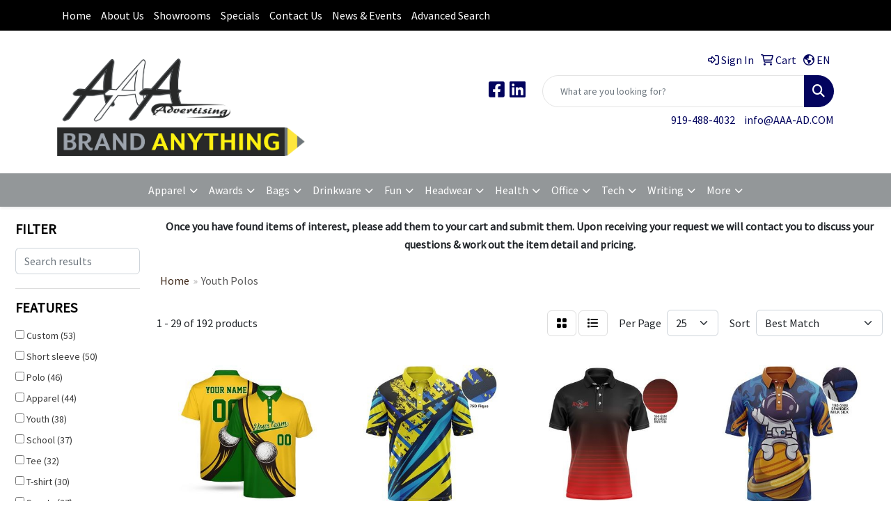

--- FILE ---
content_type: text/html
request_url: https://www.aaa-advertising.com/ws/ws.dll/StartSrch?UID=8527&WENavID=19842100
body_size: 14725
content:
<!DOCTYPE html>
<html lang="en"><head>
<meta charset="utf-8">
<meta http-equiv="X-UA-Compatible" content="IE=edge">
<meta name="viewport" content="width=device-width, initial-scale=1">
<!-- The above 3 meta tags *must* come first in the head; any other head content must come *after* these tags -->


<link href="/distsite/styles/8/css/bootstrap.min.css" rel="stylesheet" />
<link href="https://fonts.googleapis.com/css?family=Open+Sans:400,600|Oswald:400,600" rel="stylesheet">
<link href="/distsite/styles/8/css/owl.carousel.min.css" rel="stylesheet">
<link href="/distsite/styles/8/css/nouislider.css" rel="stylesheet">
<!--<link href="/distsite/styles/8/css/menu.css" rel="stylesheet"/>-->
<link href="/distsite/styles/8/css/flexslider.css" rel="stylesheet">
<link href="/distsite/styles/8/css/all.min.css" rel="stylesheet">
<link href="/distsite/styles/8/css/slick/slick.css" rel="stylesheet"/>
<link href="/distsite/styles/8/css/lightbox/lightbox.css" rel="stylesheet"  />
<link href="/distsite/styles/8/css/yamm.css" rel="stylesheet" />
<!-- Custom styles for this theme -->
<link href="/we/we.dll/StyleSheet?UN=8527&Type=WETheme&TS=C44965.614212963" rel="stylesheet">
<!-- Custom styles for this theme -->
<link href="/we/we.dll/StyleSheet?UN=8527&Type=WETheme-PS&TS=C44965.614212963" rel="stylesheet">
<style>
#header-btm {padding:0;}
h1,h2,h3,h4,h5,h6 {font-weight:800;  text-transform:uppercase;}
</style>

<!-- HTML5 shim and Respond.js for IE8 support of HTML5 elements and media queries -->
<!--[if lt IE 9]>
      <script src="https://oss.maxcdn.com/html5shiv/3.7.3/html5shiv.min.js"></script>
      <script src="https://oss.maxcdn.com/respond/1.4.2/respond.min.js"></script>
    <![endif]-->

</head>

<body style="background:#fff;">


  <!-- Slide-Out Menu -->
  <div id="filter-menu" class="filter-menu">
    <button id="close-menu" class="btn-close"></button>
    <div class="menu-content">
      
<aside class="filter-sidebar">



<div class="filter-section first">
	<h2>Filter</h2>
	 <div class="input-group mb-3">
	 <input type="text" style="border-right:0;" placeholder="Search results" class="form-control text-search-within-results" name="SearchWithinResults" value="" maxlength="100" onkeyup="HandleTextFilter(event);">
	  <label class="input-group-text" style="background-color:#fff;"><a  style="display:none;" href="javascript:void(0);" class="remove-filter" data-toggle="tooltip" title="Clear" onclick="ClearTextFilter();"><i class="far fa-times" aria-hidden="true"></i> <span class="fa-sr-only">x</span></a></label>
	</div>
</div>

<a href="javascript:void(0);" class="clear-filters"  style="display:none;" onclick="ClearDrillDown();">Clear all filters</a>

<div class="filter-section"  style="display:none;">
	<h2>Categories</h2>

	<div class="filter-list">

	 

		<!-- wrapper for more filters -->
        <div class="show-filter">

		</div><!-- showfilters -->

	</div>

		<a href="#" class="show-more"  style="display:none;" >Show more</a>
</div>


<div class="filter-section" >
	<h2>Features</h2>

		<div class="filter-list">

	  		<div class="checkbox"><label><input class="filtercheckbox" type="checkbox" name="2|Custom" ><span> Custom (53)</span></label></div><div class="checkbox"><label><input class="filtercheckbox" type="checkbox" name="2|Short sleeve" ><span> Short sleeve (50)</span></label></div><div class="checkbox"><label><input class="filtercheckbox" type="checkbox" name="2|Polo" ><span> Polo (46)</span></label></div><div class="checkbox"><label><input class="filtercheckbox" type="checkbox" name="2|Apparel" ><span> Apparel (44)</span></label></div><div class="checkbox"><label><input class="filtercheckbox" type="checkbox" name="2|Youth" ><span> Youth (38)</span></label></div><div class="checkbox"><label><input class="filtercheckbox" type="checkbox" name="2|School" ><span> School (37)</span></label></div><div class="checkbox"><label><input class="filtercheckbox" type="checkbox" name="2|Tee" ><span> Tee (32)</span></label></div><div class="checkbox"><label><input class="filtercheckbox" type="checkbox" name="2|T-shirt" ><span> T-shirt (30)</span></label></div><div class="checkbox"><label><input class="filtercheckbox" type="checkbox" name="2|Sports" ><span> Sports (27)</span></label></div><div class="checkbox"><label><input class="filtercheckbox" type="checkbox" name="2|Shirts" ><span> Shirts (26)</span></label></div><div class="show-filter"><div class="checkbox"><label><input class="filtercheckbox" type="checkbox" name="2|Moisture wicking" ><span> Moisture wicking (21)</span></label></div><div class="checkbox"><label><input class="filtercheckbox" type="checkbox" name="2|Sublimated" ><span> Sublimated (21)</span></label></div><div class="checkbox"><label><input class="filtercheckbox" type="checkbox" name="2|All over print" ><span> All over print (20)</span></label></div><div class="checkbox"><label><input class="filtercheckbox" type="checkbox" name="2|Collar" ><span> Collar (20)</span></label></div><div class="checkbox"><label><input class="filtercheckbox" type="checkbox" name="2|Full color" ><span> Full color (19)</span></label></div><div class="checkbox"><label><input class="filtercheckbox" type="checkbox" name="2|Polyester" ><span> Polyester (19)</span></label></div><div class="checkbox"><label><input class="filtercheckbox" type="checkbox" name="2|Festival" ><span> Festival (18)</span></label></div><div class="checkbox"><label><input class="filtercheckbox" type="checkbox" name="2|Beach" ><span> Beach (17)</span></label></div><div class="checkbox"><label><input class="filtercheckbox" type="checkbox" name="2|Colortone" ><span> Colortone (17)</span></label></div><div class="checkbox"><label><input class="filtercheckbox" type="checkbox" name="2|Concert" ><span> Concert (17)</span></label></div><div class="checkbox"><label><input class="filtercheckbox" type="checkbox" name="2|Dyenomite" ><span> Dyenomite (17)</span></label></div><div class="checkbox"><label><input class="filtercheckbox" type="checkbox" name="2|Edm" ><span> Edm (17)</span></label></div><div class="checkbox"><label><input class="filtercheckbox" type="checkbox" name="2|Event" ><span> Event (17)</span></label></div><div class="checkbox"><label><input class="filtercheckbox" type="checkbox" name="2|Extended" ><span> Extended (17)</span></label></div><div class="checkbox"><label><input class="filtercheckbox" type="checkbox" name="2|Fitted" ><span> Fitted (17)</span></label></div><div class="checkbox"><label><input class="filtercheckbox" type="checkbox" name="2|Golf" ><span> Golf (17)</span></label></div><div class="checkbox"><label><input class="filtercheckbox" type="checkbox" name="2|Handmade" ><span> Handmade (17)</span></label></div><div class="checkbox"><label><input class="filtercheckbox" type="checkbox" name="2|Hippie" ><span> Hippie (17)</span></label></div><div class="checkbox"><label><input class="filtercheckbox" type="checkbox" name="2|Race" ><span> Race (17)</span></label></div><div class="checkbox"><label><input class="filtercheckbox" type="checkbox" name="2|Retro" ><span> Retro (17)</span></label></div><div class="checkbox"><label><input class="filtercheckbox" type="checkbox" name="2|Streetwear" ><span> Streetwear (17)</span></label></div><div class="checkbox"><label><input class="filtercheckbox" type="checkbox" name="2|Tie-die" ><span> Tie-die (17)</span></label></div><div class="checkbox"><label><input class="filtercheckbox" type="checkbox" name="2|Tye dye" ><span> Tye dye (17)</span></label></div><div class="checkbox"><label><input class="filtercheckbox" type="checkbox" name="2|Vintage" ><span> Vintage (17)</span></label></div><div class="checkbox"><label><input class="filtercheckbox" type="checkbox" name="2|Woodstock" ><span> Woodstock (17)</span></label></div><div class="checkbox"><label><input class="filtercheckbox" type="checkbox" name="2|Activewear" ><span> Activewear (14)</span></label></div><div class="checkbox"><label><input class="filtercheckbox" type="checkbox" name="2|Attire" ><span> Attire (14)</span></label></div><div class="checkbox"><label><input class="filtercheckbox" type="checkbox" name="2|Blank" ><span> Blank (14)</span></label></div><div class="checkbox"><label><input class="filtercheckbox" type="checkbox" name="2|Children" ><span> Children (14)</span></label></div><div class="checkbox"><label><input class="filtercheckbox" type="checkbox" name="2|Wrinkle resistant" ><span> Wrinkle resistant (14)</span></label></div><div class="checkbox"><label><input class="filtercheckbox" type="checkbox" name="2|Button placket" ><span> Button placket (13)</span></label></div><div class="checkbox"><label><input class="filtercheckbox" type="checkbox" name="2|College" ><span> College (13)</span></label></div><div class="checkbox"><label><input class="filtercheckbox" type="checkbox" name="2|Tall" ><span> Tall (13)</span></label></div><div class="checkbox"><label><input class="filtercheckbox" type="checkbox" name="2|3 button placket" ><span> 3 button placket (12)</span></label></div><div class="checkbox"><label><input class="filtercheckbox" type="checkbox" name="2|S1" ><span> S1 (12)</span></label></div><div class="checkbox"><label><input class="filtercheckbox" type="checkbox" name="2|Side vents" ><span> Side vents (12)</span></label></div><div class="checkbox"><label><input class="filtercheckbox" type="checkbox" name="2|Unisex" ><span> Unisex (12)</span></label></div><div class="checkbox"><label><input class="filtercheckbox" type="checkbox" name="2|3x-large" ><span> 3x-large (11)</span></label></div><div class="checkbox"><label><input class="filtercheckbox" type="checkbox" name="2|4xl" ><span> 4xl (11)</span></label></div><div class="checkbox"><label><input class="filtercheckbox" type="checkbox" name="2|Wearable" ><span> Wearable (11)</span></label></div></div>

			<!-- wrapper for more filters -->
			<div class="show-filter">

			</div><!-- showfilters -->
 		</div>
		<a href="#" class="show-more"  >Show more</a>


</div>


<div class="filter-section" >
	<h2>Colors</h2>

		<div class="filter-list">

		  	<div class="checkbox"><label><input class="filtercheckbox" type="checkbox" name="1|Black" ><span> Black (110)</span></label></div><div class="checkbox"><label><input class="filtercheckbox" type="checkbox" name="1|White" ><span> White (96)</span></label></div><div class="checkbox"><label><input class="filtercheckbox" type="checkbox" name="1|Red" ><span> Red (92)</span></label></div><div class="checkbox"><label><input class="filtercheckbox" type="checkbox" name="1|Various" ><span> Various (89)</span></label></div><div class="checkbox"><label><input class="filtercheckbox" type="checkbox" name="1|Navy blue" ><span> Navy blue (61)</span></label></div><div class="checkbox"><label><input class="filtercheckbox" type="checkbox" name="1|Gold" ><span> Gold (53)</span></label></div><div class="checkbox"><label><input class="filtercheckbox" type="checkbox" name="1|Purple" ><span> Purple (52)</span></label></div><div class="checkbox"><label><input class="filtercheckbox" type="checkbox" name="1|Royal blue" ><span> Royal blue (50)</span></label></div><div class="checkbox"><label><input class="filtercheckbox" type="checkbox" name="1|Gray" ><span> Gray (45)</span></label></div><div class="checkbox"><label><input class="filtercheckbox" type="checkbox" name="1|Yellow" ><span> Yellow (43)</span></label></div><div class="show-filter"><div class="checkbox"><label><input class="filtercheckbox" type="checkbox" name="1|Blue" ><span> Blue (41)</span></label></div><div class="checkbox"><label><input class="filtercheckbox" type="checkbox" name="1|Navy" ><span> Navy (41)</span></label></div><div class="checkbox"><label><input class="filtercheckbox" type="checkbox" name="1|Orange" ><span> Orange (41)</span></label></div><div class="checkbox"><label><input class="filtercheckbox" type="checkbox" name="1|Green" ><span> Green (39)</span></label></div><div class="checkbox"><label><input class="filtercheckbox" type="checkbox" name="1|Light blue" ><span> Light blue (38)</span></label></div><div class="checkbox"><label><input class="filtercheckbox" type="checkbox" name="1|Royal" ><span> Royal (36)</span></label></div><div class="checkbox"><label><input class="filtercheckbox" type="checkbox" name="1|Pink" ><span> Pink (35)</span></label></div><div class="checkbox"><label><input class="filtercheckbox" type="checkbox" name="1|Lavender" ><span> Lavender (32)</span></label></div><div class="checkbox"><label><input class="filtercheckbox" type="checkbox" name="1|Kelly green" ><span> Kelly green (30)</span></label></div><div class="checkbox"><label><input class="filtercheckbox" type="checkbox" name="1|Maroon red" ><span> Maroon red (28)</span></label></div><div class="checkbox"><label><input class="filtercheckbox" type="checkbox" name="1|Teal" ><span> Teal (21)</span></label></div><div class="checkbox"><label><input class="filtercheckbox" type="checkbox" name="1|Forest green" ><span> Forest green (20)</span></label></div><div class="checkbox"><label><input class="filtercheckbox" type="checkbox" name="1|Turquoise blue" ><span> Turquoise blue (20)</span></label></div><div class="checkbox"><label><input class="filtercheckbox" type="checkbox" name="1|Dark green" ><span> Dark green (19)</span></label></div><div class="checkbox"><label><input class="filtercheckbox" type="checkbox" name="1|Aqua" ><span> Aqua (17)</span></label></div><div class="checkbox"><label><input class="filtercheckbox" type="checkbox" name="1|Brown" ><span> Brown (17)</span></label></div><div class="checkbox"><label><input class="filtercheckbox" type="checkbox" name="1|Burgundy red" ><span> Burgundy red (17)</span></label></div><div class="checkbox"><label><input class="filtercheckbox" type="checkbox" name="1|Sky" ><span> Sky (17)</span></label></div><div class="checkbox"><label><input class="filtercheckbox" type="checkbox" name="1|Forest" ><span> Forest (16)</span></label></div><div class="checkbox"><label><input class="filtercheckbox" type="checkbox" name="1|Lime" ><span> Lime (16)</span></label></div><div class="checkbox"><label><input class="filtercheckbox" type="checkbox" name="1|Berry" ><span> Berry (15)</span></label></div><div class="checkbox"><label><input class="filtercheckbox" type="checkbox" name="1|Coral" ><span> Coral (15)</span></label></div><div class="checkbox"><label><input class="filtercheckbox" type="checkbox" name="1|Fuchsia" ><span> Fuchsia (15)</span></label></div><div class="checkbox"><label><input class="filtercheckbox" type="checkbox" name="1|Maroon" ><span> Maroon (15)</span></label></div><div class="checkbox"><label><input class="filtercheckbox" type="checkbox" name="1|Mint green" ><span> Mint green (15)</span></label></div><div class="checkbox"><label><input class="filtercheckbox" type="checkbox" name="1|Peach" ><span> Peach (15)</span></label></div><div class="checkbox"><label><input class="filtercheckbox" type="checkbox" name="1|Silver" ><span> Silver (15)</span></label></div><div class="checkbox"><label><input class="filtercheckbox" type="checkbox" name="1|Tan" ><span> Tan (15)</span></label></div><div class="checkbox"><label><input class="filtercheckbox" type="checkbox" name="1|Lemon" ><span> Lemon (14)</span></label></div><div class="checkbox"><label><input class="filtercheckbox" type="checkbox" name="1|Rainbow" ><span> Rainbow (14)</span></label></div><div class="checkbox"><label><input class="filtercheckbox" type="checkbox" name="1|Ash gray" ><span> Ash gray (10)</span></label></div><div class="checkbox"><label><input class="filtercheckbox" type="checkbox" name="1|Graphite gray" ><span> Graphite gray (10)</span></label></div><div class="checkbox"><label><input class="filtercheckbox" type="checkbox" name="1|Carolina blue" ><span> Carolina blue (9)</span></label></div><div class="checkbox"><label><input class="filtercheckbox" type="checkbox" name="1|Light pink" ><span> Light pink (9)</span></label></div><div class="checkbox"><label><input class="filtercheckbox" type="checkbox" name="1|Sport gray" ><span> Sport gray (9)</span></label></div><div class="checkbox"><label><input class="filtercheckbox" type="checkbox" name="1|Teal blue" ><span> Teal blue (9)</span></label></div><div class="checkbox"><label><input class="filtercheckbox" type="checkbox" name="1|True royal blue" ><span> True royal blue (9)</span></label></div><div class="checkbox"><label><input class="filtercheckbox" type="checkbox" name="1|Hunter green" ><span> Hunter green (8)</span></label></div><div class="checkbox"><label><input class="filtercheckbox" type="checkbox" name="1|Lime green" ><span> Lime green (7)</span></label></div><div class="checkbox"><label><input class="filtercheckbox" type="checkbox" name="1|True red" ><span> True red (7)</span></label></div></div>


			<!-- wrapper for more filters -->
			<div class="show-filter">

			</div><!-- showfilters -->

		  </div>

		<a href="#" class="show-more"  >Show more</a>
</div>


<div class="filter-section"  >
	<h2>Price Range</h2>
	<div class="filter-price-wrap">
		<div class="filter-price-inner">
			<div class="input-group">
				<span class="input-group-text input-group-text-white">$</span>
				<input type="text" class="form-control form-control-sm filter-min-prices" name="min-prices" value="" placeholder="Min" onkeyup="HandlePriceFilter(event);">
			</div>
			<div class="input-group">
				<span class="input-group-text input-group-text-white">$</span>
				<input type="text" class="form-control form-control-sm filter-max-prices" name="max-prices" value="" placeholder="Max" onkeyup="HandlePriceFilter(event);">
			</div>
		</div>
		<a href="javascript:void(0)" onclick="SetPriceFilter();" ><i class="fa-solid fa-chevron-right"></i></a>
	</div>
</div>

<div class="filter-section"   >
	<h2>Quantity</h2>
	<div class="filter-price-wrap mb-2">
		<input type="text" class="form-control form-control-sm filter-quantity" value="" placeholder="Qty" onkeyup="HandleQuantityFilter(event);">
		<a href="javascript:void(0)" onclick="SetQuantityFilter();"><i class="fa-solid fa-chevron-right"></i></a>
	</div>
</div>




	</aside>

    </div>
</div>




	<div class="container-fluid">
		<div class="row">

			<div class="col-md-3 col-lg-2">
        <div class="d-none d-md-block">
          <div id="desktop-filter">
            
<aside class="filter-sidebar">



<div class="filter-section first">
	<h2>Filter</h2>
	 <div class="input-group mb-3">
	 <input type="text" style="border-right:0;" placeholder="Search results" class="form-control text-search-within-results" name="SearchWithinResults" value="" maxlength="100" onkeyup="HandleTextFilter(event);">
	  <label class="input-group-text" style="background-color:#fff;"><a  style="display:none;" href="javascript:void(0);" class="remove-filter" data-toggle="tooltip" title="Clear" onclick="ClearTextFilter();"><i class="far fa-times" aria-hidden="true"></i> <span class="fa-sr-only">x</span></a></label>
	</div>
</div>

<a href="javascript:void(0);" class="clear-filters"  style="display:none;" onclick="ClearDrillDown();">Clear all filters</a>

<div class="filter-section"  style="display:none;">
	<h2>Categories</h2>

	<div class="filter-list">

	 

		<!-- wrapper for more filters -->
        <div class="show-filter">

		</div><!-- showfilters -->

	</div>

		<a href="#" class="show-more"  style="display:none;" >Show more</a>
</div>


<div class="filter-section" >
	<h2>Features</h2>

		<div class="filter-list">

	  		<div class="checkbox"><label><input class="filtercheckbox" type="checkbox" name="2|Custom" ><span> Custom (53)</span></label></div><div class="checkbox"><label><input class="filtercheckbox" type="checkbox" name="2|Short sleeve" ><span> Short sleeve (50)</span></label></div><div class="checkbox"><label><input class="filtercheckbox" type="checkbox" name="2|Polo" ><span> Polo (46)</span></label></div><div class="checkbox"><label><input class="filtercheckbox" type="checkbox" name="2|Apparel" ><span> Apparel (44)</span></label></div><div class="checkbox"><label><input class="filtercheckbox" type="checkbox" name="2|Youth" ><span> Youth (38)</span></label></div><div class="checkbox"><label><input class="filtercheckbox" type="checkbox" name="2|School" ><span> School (37)</span></label></div><div class="checkbox"><label><input class="filtercheckbox" type="checkbox" name="2|Tee" ><span> Tee (32)</span></label></div><div class="checkbox"><label><input class="filtercheckbox" type="checkbox" name="2|T-shirt" ><span> T-shirt (30)</span></label></div><div class="checkbox"><label><input class="filtercheckbox" type="checkbox" name="2|Sports" ><span> Sports (27)</span></label></div><div class="checkbox"><label><input class="filtercheckbox" type="checkbox" name="2|Shirts" ><span> Shirts (26)</span></label></div><div class="show-filter"><div class="checkbox"><label><input class="filtercheckbox" type="checkbox" name="2|Moisture wicking" ><span> Moisture wicking (21)</span></label></div><div class="checkbox"><label><input class="filtercheckbox" type="checkbox" name="2|Sublimated" ><span> Sublimated (21)</span></label></div><div class="checkbox"><label><input class="filtercheckbox" type="checkbox" name="2|All over print" ><span> All over print (20)</span></label></div><div class="checkbox"><label><input class="filtercheckbox" type="checkbox" name="2|Collar" ><span> Collar (20)</span></label></div><div class="checkbox"><label><input class="filtercheckbox" type="checkbox" name="2|Full color" ><span> Full color (19)</span></label></div><div class="checkbox"><label><input class="filtercheckbox" type="checkbox" name="2|Polyester" ><span> Polyester (19)</span></label></div><div class="checkbox"><label><input class="filtercheckbox" type="checkbox" name="2|Festival" ><span> Festival (18)</span></label></div><div class="checkbox"><label><input class="filtercheckbox" type="checkbox" name="2|Beach" ><span> Beach (17)</span></label></div><div class="checkbox"><label><input class="filtercheckbox" type="checkbox" name="2|Colortone" ><span> Colortone (17)</span></label></div><div class="checkbox"><label><input class="filtercheckbox" type="checkbox" name="2|Concert" ><span> Concert (17)</span></label></div><div class="checkbox"><label><input class="filtercheckbox" type="checkbox" name="2|Dyenomite" ><span> Dyenomite (17)</span></label></div><div class="checkbox"><label><input class="filtercheckbox" type="checkbox" name="2|Edm" ><span> Edm (17)</span></label></div><div class="checkbox"><label><input class="filtercheckbox" type="checkbox" name="2|Event" ><span> Event (17)</span></label></div><div class="checkbox"><label><input class="filtercheckbox" type="checkbox" name="2|Extended" ><span> Extended (17)</span></label></div><div class="checkbox"><label><input class="filtercheckbox" type="checkbox" name="2|Fitted" ><span> Fitted (17)</span></label></div><div class="checkbox"><label><input class="filtercheckbox" type="checkbox" name="2|Golf" ><span> Golf (17)</span></label></div><div class="checkbox"><label><input class="filtercheckbox" type="checkbox" name="2|Handmade" ><span> Handmade (17)</span></label></div><div class="checkbox"><label><input class="filtercheckbox" type="checkbox" name="2|Hippie" ><span> Hippie (17)</span></label></div><div class="checkbox"><label><input class="filtercheckbox" type="checkbox" name="2|Race" ><span> Race (17)</span></label></div><div class="checkbox"><label><input class="filtercheckbox" type="checkbox" name="2|Retro" ><span> Retro (17)</span></label></div><div class="checkbox"><label><input class="filtercheckbox" type="checkbox" name="2|Streetwear" ><span> Streetwear (17)</span></label></div><div class="checkbox"><label><input class="filtercheckbox" type="checkbox" name="2|Tie-die" ><span> Tie-die (17)</span></label></div><div class="checkbox"><label><input class="filtercheckbox" type="checkbox" name="2|Tye dye" ><span> Tye dye (17)</span></label></div><div class="checkbox"><label><input class="filtercheckbox" type="checkbox" name="2|Vintage" ><span> Vintage (17)</span></label></div><div class="checkbox"><label><input class="filtercheckbox" type="checkbox" name="2|Woodstock" ><span> Woodstock (17)</span></label></div><div class="checkbox"><label><input class="filtercheckbox" type="checkbox" name="2|Activewear" ><span> Activewear (14)</span></label></div><div class="checkbox"><label><input class="filtercheckbox" type="checkbox" name="2|Attire" ><span> Attire (14)</span></label></div><div class="checkbox"><label><input class="filtercheckbox" type="checkbox" name="2|Blank" ><span> Blank (14)</span></label></div><div class="checkbox"><label><input class="filtercheckbox" type="checkbox" name="2|Children" ><span> Children (14)</span></label></div><div class="checkbox"><label><input class="filtercheckbox" type="checkbox" name="2|Wrinkle resistant" ><span> Wrinkle resistant (14)</span></label></div><div class="checkbox"><label><input class="filtercheckbox" type="checkbox" name="2|Button placket" ><span> Button placket (13)</span></label></div><div class="checkbox"><label><input class="filtercheckbox" type="checkbox" name="2|College" ><span> College (13)</span></label></div><div class="checkbox"><label><input class="filtercheckbox" type="checkbox" name="2|Tall" ><span> Tall (13)</span></label></div><div class="checkbox"><label><input class="filtercheckbox" type="checkbox" name="2|3 button placket" ><span> 3 button placket (12)</span></label></div><div class="checkbox"><label><input class="filtercheckbox" type="checkbox" name="2|S1" ><span> S1 (12)</span></label></div><div class="checkbox"><label><input class="filtercheckbox" type="checkbox" name="2|Side vents" ><span> Side vents (12)</span></label></div><div class="checkbox"><label><input class="filtercheckbox" type="checkbox" name="2|Unisex" ><span> Unisex (12)</span></label></div><div class="checkbox"><label><input class="filtercheckbox" type="checkbox" name="2|3x-large" ><span> 3x-large (11)</span></label></div><div class="checkbox"><label><input class="filtercheckbox" type="checkbox" name="2|4xl" ><span> 4xl (11)</span></label></div><div class="checkbox"><label><input class="filtercheckbox" type="checkbox" name="2|Wearable" ><span> Wearable (11)</span></label></div></div>

			<!-- wrapper for more filters -->
			<div class="show-filter">

			</div><!-- showfilters -->
 		</div>
		<a href="#" class="show-more"  >Show more</a>


</div>


<div class="filter-section" >
	<h2>Colors</h2>

		<div class="filter-list">

		  	<div class="checkbox"><label><input class="filtercheckbox" type="checkbox" name="1|Black" ><span> Black (110)</span></label></div><div class="checkbox"><label><input class="filtercheckbox" type="checkbox" name="1|White" ><span> White (96)</span></label></div><div class="checkbox"><label><input class="filtercheckbox" type="checkbox" name="1|Red" ><span> Red (92)</span></label></div><div class="checkbox"><label><input class="filtercheckbox" type="checkbox" name="1|Various" ><span> Various (89)</span></label></div><div class="checkbox"><label><input class="filtercheckbox" type="checkbox" name="1|Navy blue" ><span> Navy blue (61)</span></label></div><div class="checkbox"><label><input class="filtercheckbox" type="checkbox" name="1|Gold" ><span> Gold (53)</span></label></div><div class="checkbox"><label><input class="filtercheckbox" type="checkbox" name="1|Purple" ><span> Purple (52)</span></label></div><div class="checkbox"><label><input class="filtercheckbox" type="checkbox" name="1|Royal blue" ><span> Royal blue (50)</span></label></div><div class="checkbox"><label><input class="filtercheckbox" type="checkbox" name="1|Gray" ><span> Gray (45)</span></label></div><div class="checkbox"><label><input class="filtercheckbox" type="checkbox" name="1|Yellow" ><span> Yellow (43)</span></label></div><div class="show-filter"><div class="checkbox"><label><input class="filtercheckbox" type="checkbox" name="1|Blue" ><span> Blue (41)</span></label></div><div class="checkbox"><label><input class="filtercheckbox" type="checkbox" name="1|Navy" ><span> Navy (41)</span></label></div><div class="checkbox"><label><input class="filtercheckbox" type="checkbox" name="1|Orange" ><span> Orange (41)</span></label></div><div class="checkbox"><label><input class="filtercheckbox" type="checkbox" name="1|Green" ><span> Green (39)</span></label></div><div class="checkbox"><label><input class="filtercheckbox" type="checkbox" name="1|Light blue" ><span> Light blue (38)</span></label></div><div class="checkbox"><label><input class="filtercheckbox" type="checkbox" name="1|Royal" ><span> Royal (36)</span></label></div><div class="checkbox"><label><input class="filtercheckbox" type="checkbox" name="1|Pink" ><span> Pink (35)</span></label></div><div class="checkbox"><label><input class="filtercheckbox" type="checkbox" name="1|Lavender" ><span> Lavender (32)</span></label></div><div class="checkbox"><label><input class="filtercheckbox" type="checkbox" name="1|Kelly green" ><span> Kelly green (30)</span></label></div><div class="checkbox"><label><input class="filtercheckbox" type="checkbox" name="1|Maroon red" ><span> Maroon red (28)</span></label></div><div class="checkbox"><label><input class="filtercheckbox" type="checkbox" name="1|Teal" ><span> Teal (21)</span></label></div><div class="checkbox"><label><input class="filtercheckbox" type="checkbox" name="1|Forest green" ><span> Forest green (20)</span></label></div><div class="checkbox"><label><input class="filtercheckbox" type="checkbox" name="1|Turquoise blue" ><span> Turquoise blue (20)</span></label></div><div class="checkbox"><label><input class="filtercheckbox" type="checkbox" name="1|Dark green" ><span> Dark green (19)</span></label></div><div class="checkbox"><label><input class="filtercheckbox" type="checkbox" name="1|Aqua" ><span> Aqua (17)</span></label></div><div class="checkbox"><label><input class="filtercheckbox" type="checkbox" name="1|Brown" ><span> Brown (17)</span></label></div><div class="checkbox"><label><input class="filtercheckbox" type="checkbox" name="1|Burgundy red" ><span> Burgundy red (17)</span></label></div><div class="checkbox"><label><input class="filtercheckbox" type="checkbox" name="1|Sky" ><span> Sky (17)</span></label></div><div class="checkbox"><label><input class="filtercheckbox" type="checkbox" name="1|Forest" ><span> Forest (16)</span></label></div><div class="checkbox"><label><input class="filtercheckbox" type="checkbox" name="1|Lime" ><span> Lime (16)</span></label></div><div class="checkbox"><label><input class="filtercheckbox" type="checkbox" name="1|Berry" ><span> Berry (15)</span></label></div><div class="checkbox"><label><input class="filtercheckbox" type="checkbox" name="1|Coral" ><span> Coral (15)</span></label></div><div class="checkbox"><label><input class="filtercheckbox" type="checkbox" name="1|Fuchsia" ><span> Fuchsia (15)</span></label></div><div class="checkbox"><label><input class="filtercheckbox" type="checkbox" name="1|Maroon" ><span> Maroon (15)</span></label></div><div class="checkbox"><label><input class="filtercheckbox" type="checkbox" name="1|Mint green" ><span> Mint green (15)</span></label></div><div class="checkbox"><label><input class="filtercheckbox" type="checkbox" name="1|Peach" ><span> Peach (15)</span></label></div><div class="checkbox"><label><input class="filtercheckbox" type="checkbox" name="1|Silver" ><span> Silver (15)</span></label></div><div class="checkbox"><label><input class="filtercheckbox" type="checkbox" name="1|Tan" ><span> Tan (15)</span></label></div><div class="checkbox"><label><input class="filtercheckbox" type="checkbox" name="1|Lemon" ><span> Lemon (14)</span></label></div><div class="checkbox"><label><input class="filtercheckbox" type="checkbox" name="1|Rainbow" ><span> Rainbow (14)</span></label></div><div class="checkbox"><label><input class="filtercheckbox" type="checkbox" name="1|Ash gray" ><span> Ash gray (10)</span></label></div><div class="checkbox"><label><input class="filtercheckbox" type="checkbox" name="1|Graphite gray" ><span> Graphite gray (10)</span></label></div><div class="checkbox"><label><input class="filtercheckbox" type="checkbox" name="1|Carolina blue" ><span> Carolina blue (9)</span></label></div><div class="checkbox"><label><input class="filtercheckbox" type="checkbox" name="1|Light pink" ><span> Light pink (9)</span></label></div><div class="checkbox"><label><input class="filtercheckbox" type="checkbox" name="1|Sport gray" ><span> Sport gray (9)</span></label></div><div class="checkbox"><label><input class="filtercheckbox" type="checkbox" name="1|Teal blue" ><span> Teal blue (9)</span></label></div><div class="checkbox"><label><input class="filtercheckbox" type="checkbox" name="1|True royal blue" ><span> True royal blue (9)</span></label></div><div class="checkbox"><label><input class="filtercheckbox" type="checkbox" name="1|Hunter green" ><span> Hunter green (8)</span></label></div><div class="checkbox"><label><input class="filtercheckbox" type="checkbox" name="1|Lime green" ><span> Lime green (7)</span></label></div><div class="checkbox"><label><input class="filtercheckbox" type="checkbox" name="1|True red" ><span> True red (7)</span></label></div></div>


			<!-- wrapper for more filters -->
			<div class="show-filter">

			</div><!-- showfilters -->

		  </div>

		<a href="#" class="show-more"  >Show more</a>
</div>


<div class="filter-section"  >
	<h2>Price Range</h2>
	<div class="filter-price-wrap">
		<div class="filter-price-inner">
			<div class="input-group">
				<span class="input-group-text input-group-text-white">$</span>
				<input type="text" class="form-control form-control-sm filter-min-prices" name="min-prices" value="" placeholder="Min" onkeyup="HandlePriceFilter(event);">
			</div>
			<div class="input-group">
				<span class="input-group-text input-group-text-white">$</span>
				<input type="text" class="form-control form-control-sm filter-max-prices" name="max-prices" value="" placeholder="Max" onkeyup="HandlePriceFilter(event);">
			</div>
		</div>
		<a href="javascript:void(0)" onclick="SetPriceFilter();" ><i class="fa-solid fa-chevron-right"></i></a>
	</div>
</div>

<div class="filter-section"   >
	<h2>Quantity</h2>
	<div class="filter-price-wrap mb-2">
		<input type="text" class="form-control form-control-sm filter-quantity" value="" placeholder="Qty" onkeyup="HandleQuantityFilter(event);">
		<a href="javascript:void(0)" onclick="SetQuantityFilter();"><i class="fa-solid fa-chevron-right"></i></a>
	</div>
</div>




	</aside>

          </div>
        </div>
			</div>

			<div class="col-md-9 col-lg-10">
				<p><font face="Source Sans Pro" size="2"><center><span style="font-size: 12pt;"><strong>Once you have found items of interest, please add them to your cart and submit them. Upon receiving your request we will contact you to discuss your questions &amp; work out the item detail and pricing.</strong></span></center></font></p>

				<ol class="breadcrumb"  >
              		<li><a href="https://www.aaa-advertising.com" target="_top">Home</a></li>
             	 	<li class="active">Youth Polos </li>
            	</ol>




				<div id="product-list-controls">

				
						<div class="d-flex align-items-center justify-content-between">
							<div class="d-none d-md-block me-3">
								1 - 29 of  192 <span class="d-none d-lg-inline">products</span>
							</div>
					  
						  <!-- Right Aligned Controls -->
						  <div class="product-controls-right d-flex align-items-center">
       
              <button id="show-filter-button" class="btn btn-control d-block d-md-none"><i class="fa-solid fa-filter" aria-hidden="true"></i></button>

							
							<span class="me-3">
								<a href="/ws/ws.dll/StartSrch?UID=8527&WENavID=19842100&View=T&ST=26012503361758392364684186" class="btn btn-control grid" title="Change to Grid View"><i class="fa-solid fa-grid-2" aria-hidden="true"></i>  <span class="fa-sr-only">Grid</span></a>
								<a href="/ws/ws.dll/StartSrch?UID=8527&WENavID=19842100&View=L&ST=26012503361758392364684186" class="btn btn-control" title="Change to List View"><i class="fa-solid fa-list"></i> <span class="fa-sr-only">List</span></a>
							</span>
							
					  
							<!-- Number of Items Per Page -->
							<div class="me-2 d-none d-lg-block">
								<label>Per Page</label>
							</div>
							<div class="me-3 d-none d-md-block">
								<select class="form-select notranslate" onchange="GoToNewURL(this);" aria-label="Items per page">
									<option value="/ws/ws.dll/StartSrch?UID=8527&WENavID=19842100&ST=26012503361758392364684186&PPP=10" >10</option><option value="/ws/ws.dll/StartSrch?UID=8527&WENavID=19842100&ST=26012503361758392364684186&PPP=25" selected>25</option><option value="/ws/ws.dll/StartSrch?UID=8527&WENavID=19842100&ST=26012503361758392364684186&PPP=50" >50</option><option value="/ws/ws.dll/StartSrch?UID=8527&WENavID=19842100&ST=26012503361758392364684186&PPP=100" >100</option><option value="/ws/ws.dll/StartSrch?UID=8527&WENavID=19842100&ST=26012503361758392364684186&PPP=250" >250</option>
								
								</select>
							</div>
					  
							<!-- Sort By -->
							<div class="d-none d-lg-block me-2">
								<label>Sort</label>
							</div>
							<div>
								<select class="form-select" onchange="GoToNewURL(this);">
									<option value="/ws/ws.dll/StartSrch?UID=8527&WENavID=19842100&Sort=0">Best Match</option><option value="/ws/ws.dll/StartSrch?UID=8527&WENavID=19842100&Sort=3">Most Popular</option><option value="/ws/ws.dll/StartSrch?UID=8527&WENavID=19842100&Sort=1">Price (Low to High)</option><option value="/ws/ws.dll/StartSrch?UID=8527&WENavID=19842100&Sort=2">Price (High to Low)</option>
								 </select>
							</div>
						  </div>
						</div>

			  </div>

				<!-- Product Results List -->
				<ul class="thumbnail-list"><a name="0" href="#" alt="Item 0"></a>
<li>
 <a href="https://www.aaa-advertising.com/p/EWVGB-OKPDT/custom-full-color-dye-sublimation-performance-polo-shirt" target="_parent" alt="Custom Full Color Dye Sublimation Performance Polo Shirt">
 <div class="pr-list-grid">
		<img class="img-responsive" src="/ws/ws.dll/QPic?SN=68786&P=966583661&I=0&PX=300" alt="Custom Full Color Dye Sublimation Performance Polo Shirt">
		<p class="pr-name">Custom Full Color Dye Sublimation Performance Polo Shirt</p>
		<div class="pr-meta-row">
			<div class="product-reviews"  style="display:none;">
				<div class="rating-stars">
				<i class="fa-solid fa-star-sharp active" aria-hidden="true"></i><i class="fa-solid fa-star-sharp active" aria-hidden="true"></i><i class="fa-solid fa-star-sharp active" aria-hidden="true"></i><i class="fa-solid fa-star-sharp active" aria-hidden="true"></i><i class="fa-solid fa-star-sharp active" aria-hidden="true"></i>
				</div>
				<span class="rating-count">(1)</span>
			</div>
			
		</div>
		<p class="pr-number"  ><span class="notranslate">Item #EWVGB-OKPDT</span></p>
		<p class="pr-price"  ><span class="notranslate">$10.17</span> - <span class="notranslate">$15.63</span></p>
 </div>
 </a>
</li>
<a name="1" href="#" alt="Item 1"></a>
<li>
 <a href="https://www.aaa-advertising.com/p/CRRIG-OPZBQ/youth-75d-pique-sublimation-polo-shirt-soft--moisture-wicking" target="_parent" alt="Youth 75D Pique Sublimation Polo Shirt, Soft &amp; Moisture Wicking">
 <div class="pr-list-grid">
		<img class="img-responsive" src="/ws/ws.dll/QPic?SN=69609&P=986678246&I=0&PX=300" alt="Youth 75D Pique Sublimation Polo Shirt, Soft &amp; Moisture Wicking">
		<p class="pr-name">Youth 75D Pique Sublimation Polo Shirt, Soft &amp; Moisture Wicking</p>
		<div class="pr-meta-row">
			<div class="product-reviews"  style="display:none;">
				<div class="rating-stars">
				<i class="fa-solid fa-star-sharp active" aria-hidden="true"></i><i class="fa-solid fa-star-sharp active" aria-hidden="true"></i><i class="fa-solid fa-star-sharp active" aria-hidden="true"></i><i class="fa-solid fa-star-sharp active" aria-hidden="true"></i><i class="fa-solid fa-star-sharp active" aria-hidden="true"></i>
				</div>
				<span class="rating-count">(1)</span>
			</div>
			
		</div>
		<p class="pr-number"  ><span class="notranslate">Item #CRRIG-OPZBQ</span></p>
		<p class="pr-price"  ><span class="notranslate">$14.64</span> - <span class="notranslate">$22.88</span></p>
 </div>
 </a>
</li>
<a name="2" href="#" alt="Item 2"></a>
<li>
 <a href="https://www.aaa-advertising.com/p/BSRID-PPNGT/youth-160-gsm-lightweight-brushed-milk-silk-sublimation-short-sleeve-polo-t-shirt" target="_parent" alt="Youth 160 GSM Lightweight Brushed Milk Silk Sublimation Short Sleeve Polo T-Shirt">
 <div class="pr-list-grid">
		<img class="img-responsive" src="/ws/ws.dll/QPic?SN=69609&P=107127243&I=0&PX=300" alt="Youth 160 GSM Lightweight Brushed Milk Silk Sublimation Short Sleeve Polo T-Shirt">
		<p class="pr-name">Youth 160 GSM Lightweight Brushed Milk Silk Sublimation Short Sleeve Polo T-Shirt</p>
		<div class="pr-meta-row">
			<div class="product-reviews"  style="display:none;">
				<div class="rating-stars">
				<i class="fa-solid fa-star-sharp" aria-hidden="true"></i><i class="fa-solid fa-star-sharp" aria-hidden="true"></i><i class="fa-solid fa-star-sharp" aria-hidden="true"></i><i class="fa-solid fa-star-sharp" aria-hidden="true"></i><i class="fa-solid fa-star-sharp" aria-hidden="true"></i>
				</div>
				<span class="rating-count">(0)</span>
			</div>
			
		</div>
		<p class="pr-number"  ><span class="notranslate">Item #BSRID-PPNGT</span></p>
		<p class="pr-price"  ><span class="notranslate">$26.24</span> - <span class="notranslate">$32.53</span></p>
 </div>
 </a>
</li>
<a name="3" href="#" alt="Item 3"></a>
<li>
 <a href="https://www.aaa-advertising.com/p/SRRFH-OPZCV/youth-180-gsm-spandex-milk-silk-sublimation-polo-shirts" target="_parent" alt="Youth 180 GSM Spandex Milk Silk Sublimation Polo Shirts">
 <div class="pr-list-grid">
		<img class="img-responsive" src="/ws/ws.dll/QPic?SN=69609&P=376678277&I=0&PX=300" alt="Youth 180 GSM Spandex Milk Silk Sublimation Polo Shirts">
		<p class="pr-name">Youth 180 GSM Spandex Milk Silk Sublimation Polo Shirts</p>
		<div class="pr-meta-row">
			<div class="product-reviews"  style="display:none;">
				<div class="rating-stars">
				<i class="fa-solid fa-star-sharp active" aria-hidden="true"></i><i class="fa-solid fa-star-sharp active" aria-hidden="true"></i><i class="fa-solid fa-star-sharp active" aria-hidden="true"></i><i class="fa-solid fa-star-sharp active" aria-hidden="true"></i><i class="fa-solid fa-star-sharp active" aria-hidden="true"></i>
				</div>
				<span class="rating-count">(1)</span>
			</div>
			
		</div>
		<p class="pr-number"  ><span class="notranslate">Item #SRRFH-OPZCV</span></p>
		<p class="pr-price"  ><span class="notranslate">$23.77</span> - <span class="notranslate">$29.03</span></p>
 </div>
 </a>
</li>
<a name="4" href="#" alt="Item 4"></a>
<li>
 <a href="https://www.aaa-advertising.com/p/SYVIC-PUWXM/youth-rpet-recycled-100-polyester-sublimation-performance-hooded-t-shirt" target="_parent" alt="Youth rPET Recycled 100% Polyester Sublimation Performance Hooded T-Shirt">
 <div class="pr-list-grid">
		<img class="img-responsive" src="/ws/ws.dll/QPic?SN=69609&P=357221642&I=0&PX=300" alt="Youth rPET Recycled 100% Polyester Sublimation Performance Hooded T-Shirt">
		<p class="pr-name">Youth rPET Recycled 100% Polyester Sublimation Performance Hooded T-Shirt</p>
		<div class="pr-meta-row">
			<div class="product-reviews"  style="display:none;">
				<div class="rating-stars">
				<i class="fa-solid fa-star-sharp active" aria-hidden="true"></i><i class="fa-solid fa-star-sharp active" aria-hidden="true"></i><i class="fa-solid fa-star-sharp active" aria-hidden="true"></i><i class="fa-solid fa-star-sharp active" aria-hidden="true"></i><i class="fa-solid fa-star-sharp active" aria-hidden="true"></i>
				</div>
				<span class="rating-count">(1)</span>
			</div>
			
		</div>
		<p class="pr-number"  ><span class="notranslate">Item #SYVIC-PUWXM</span></p>
		<p class="pr-price"  ><span class="notranslate">$19.87</span> - <span class="notranslate">$24.65</span></p>
 </div>
 </a>
</li>
<a name="5" href="#" alt="Item 5"></a>
<li>
 <a href="https://www.aaa-advertising.com/p/PZQFA-OFGVY/gildan-dryblend-youth-5.6-oz-5050-cotton-polyester-polo-t-shirt" target="_parent" alt="Gildan Dryblend Youth 5.6 oz 50/50 Cotton/ Polyester Polo T-Shirt">
 <div class="pr-list-grid">
		<img class="img-responsive" src="/ws/ws.dll/QPic?SN=69609&P=976490170&I=0&PX=300" alt="Gildan Dryblend Youth 5.6 oz 50/50 Cotton/ Polyester Polo T-Shirt">
		<p class="pr-name">Gildan Dryblend Youth 5.6 oz 50/50 Cotton/ Polyester Polo T-Shirt</p>
		<div class="pr-meta-row">
			<div class="product-reviews"  style="display:none;">
				<div class="rating-stars">
				<i class="fa-solid fa-star-sharp" aria-hidden="true"></i><i class="fa-solid fa-star-sharp" aria-hidden="true"></i><i class="fa-solid fa-star-sharp" aria-hidden="true"></i><i class="fa-solid fa-star-sharp" aria-hidden="true"></i><i class="fa-solid fa-star-sharp" aria-hidden="true"></i>
				</div>
				<span class="rating-count">(0)</span>
			</div>
			
		</div>
		<p class="pr-number"  ><span class="notranslate">Item #PZQFA-OFGVY</span></p>
		<p class="pr-price"  ><span class="notranslate">$16.15</span> - <span class="notranslate">$22.90</span></p>
 </div>
 </a>
</li>
<a name="6" href="#" alt="Item 6"></a>
<li>
 <a href="https://www.aaa-advertising.com/p/VTWID-OFQOT/youth-sublimation-polo-150-gsm-100-polyester-performance" target="_parent" alt="Youth Sublimation Polo 150 GSM 100% Polyester Performance">
 <div class="pr-list-grid">
		<img class="img-responsive" src="/ws/ws.dll/QPic?SN=69609&P=566496743&I=0&PX=300" alt="Youth Sublimation Polo 150 GSM 100% Polyester Performance">
		<p class="pr-name">Youth Sublimation Polo 150 GSM 100% Polyester Performance</p>
		<div class="pr-meta-row">
			<div class="product-reviews"  style="display:none;">
				<div class="rating-stars">
				<i class="fa-solid fa-star-sharp active" aria-hidden="true"></i><i class="fa-solid fa-star-sharp active" aria-hidden="true"></i><i class="fa-solid fa-star-sharp active" aria-hidden="true"></i><i class="fa-solid fa-star-sharp active" aria-hidden="true"></i><i class="fa-solid fa-star-sharp active" aria-hidden="true"></i>
				</div>
				<span class="rating-count">(1)</span>
			</div>
			
		</div>
		<p class="pr-number"  ><span class="notranslate">Item #VTWID-OFQOT</span></p>
		<p class="pr-price"  ><span class="notranslate">$15.12</span> - <span class="notranslate">$20.34</span></p>
 </div>
 </a>
</li>
<a name="7" href="#" alt="Item 7"></a>
<li>
 <a href="https://www.aaa-advertising.com/p/YVXEE-LPGRK/fully-sublimated-mens-adult-polo-shirt" target="_parent" alt="Fully Sublimated Men's Adult polo shirt">
 <div class="pr-list-grid">
		<img class="img-responsive" src="/ws/ws.dll/QPic?SN=69345&P=965294884&I=0&PX=300" alt="Fully Sublimated Men's Adult polo shirt">
		<p class="pr-name">Fully Sublimated Men's Adult polo shirt</p>
		<div class="pr-meta-row">
			<div class="product-reviews"  style="display:none;">
				<div class="rating-stars">
				<i class="fa-solid fa-star-sharp active" aria-hidden="true"></i><i class="fa-solid fa-star-sharp active" aria-hidden="true"></i><i class="fa-solid fa-star-sharp active" aria-hidden="true"></i><i class="fa-solid fa-star-sharp active" aria-hidden="true"></i><i class="fa-solid fa-star-sharp active" aria-hidden="true"></i>
				</div>
				<span class="rating-count">(1)</span>
			</div>
			
		</div>
		<p class="pr-number"  ><span class="notranslate">Item #YVXEE-LPGRK</span></p>
		<p class="pr-price"  ><span class="notranslate">$44.35</span> - <span class="notranslate">$52.07</span></p>
 </div>
 </a>
</li>
<a name="8" href="#" alt="Item 8"></a>
<li>
 <a href="https://www.aaa-advertising.com/p/BYPDE-NAPKG/infusion-tie-dyes" target="_parent" alt="Infusion Tie Dyes">
 <div class="pr-list-grid">
		<img class="img-responsive" src="/ws/ws.dll/QPic?SN=69103&P=115951094&I=0&PX=300" alt="Infusion Tie Dyes">
		<p class="pr-name">Infusion Tie Dyes</p>
		<div class="pr-meta-row">
			<div class="product-reviews"  style="display:none;">
				<div class="rating-stars">
				<i class="fa-solid fa-star-sharp" aria-hidden="true"></i><i class="fa-solid fa-star-sharp" aria-hidden="true"></i><i class="fa-solid fa-star-sharp" aria-hidden="true"></i><i class="fa-solid fa-star-sharp" aria-hidden="true"></i><i class="fa-solid fa-star-sharp" aria-hidden="true"></i>
				</div>
				<span class="rating-count">(0)</span>
			</div>
			
		</div>
		<p class="pr-number"  ><span class="notranslate">Item #BYPDE-NAPKG</span></p>
		<p class="pr-price"  ><span class="notranslate">$13.39</span> - <span class="notranslate">$14.32</span></p>
 </div>
 </a>
</li>
<a name="9" href="#" alt="Item 9"></a>
<li>
 <a href="https://www.aaa-advertising.com/p/KRUJA-LGYEK/gildan-5.6-oz.-youth-050-cottondryblend-polyester-tee-shirt" target="_parent" alt="Gildan® 5.6 Oz. Youth 0/50 Cotton/DryBlend Polyester Tee Shirt">
 <div class="pr-list-grid">
		<img class="img-responsive" src="/ws/ws.dll/QPic?SN=67337&P=105148530&I=0&PX=300" alt="Gildan® 5.6 Oz. Youth 0/50 Cotton/DryBlend Polyester Tee Shirt">
		<p class="pr-name">Gildan® 5.6 Oz. Youth 0/50 Cotton/DryBlend Polyester Tee Shirt</p>
		<div class="pr-meta-row">
			<div class="product-reviews"  style="display:none;">
				<div class="rating-stars">
				<i class="fa-solid fa-star-sharp" aria-hidden="true"></i><i class="fa-solid fa-star-sharp" aria-hidden="true"></i><i class="fa-solid fa-star-sharp" aria-hidden="true"></i><i class="fa-solid fa-star-sharp" aria-hidden="true"></i><i class="fa-solid fa-star-sharp" aria-hidden="true"></i>
				</div>
				<span class="rating-count">(0)</span>
			</div>
			
		</div>
		<p class="pr-number"  ><span class="notranslate">Item #KRUJA-LGYEK</span></p>
		<p class="pr-price"  ><span class="notranslate">$13.59</span> - <span class="notranslate">$26.67</span></p>
 </div>
 </a>
</li>
<a name="10" href="#" alt="Item 10"></a>
<li>
 <a href="https://www.aaa-advertising.com/p/ZYWGF-RETAZ/team-365-youth-zone-performance-polos" target="_parent" alt="Team 365 Youth Zone Performance Polos">
 <div class="pr-list-grid">
		<img class="img-responsive" src="/ws/ws.dll/QPic?SN=67337&P=197851765&I=0&PX=300" alt="Team 365 Youth Zone Performance Polos">
		<p class="pr-name">Team 365 Youth Zone Performance Polos</p>
		<div class="pr-meta-row">
			<div class="product-reviews"  style="display:none;">
				<div class="rating-stars">
				<i class="fa-solid fa-star-sharp" aria-hidden="true"></i><i class="fa-solid fa-star-sharp" aria-hidden="true"></i><i class="fa-solid fa-star-sharp" aria-hidden="true"></i><i class="fa-solid fa-star-sharp" aria-hidden="true"></i><i class="fa-solid fa-star-sharp" aria-hidden="true"></i>
				</div>
				<span class="rating-count">(0)</span>
			</div>
			
		</div>
		<p class="pr-number"  ><span class="notranslate">Item #ZYWGF-RETAZ</span></p>
		<p class="pr-price"  ><span class="notranslate">$16.17</span> - <span class="notranslate">$32.81</span></p>
 </div>
 </a>
</li>
<a name="11" href="#" alt="Item 11"></a>
<li>
 <a href="https://www.aaa-advertising.com/p/GWQEH-MZACX/spiral-tie-dyes" target="_parent" alt="Spiral Tie Dyes">
 <div class="pr-list-grid">
		<img class="img-responsive" src="/ws/ws.dll/QPic?SN=69103&P=545923187&I=0&PX=300" alt="Spiral Tie Dyes">
		<p class="pr-name">Spiral Tie Dyes</p>
		<div class="pr-meta-row">
			<div class="product-reviews"  style="display:none;">
				<div class="rating-stars">
				<i class="fa-solid fa-star-sharp" aria-hidden="true"></i><i class="fa-solid fa-star-sharp" aria-hidden="true"></i><i class="fa-solid fa-star-sharp" aria-hidden="true"></i><i class="fa-solid fa-star-sharp" aria-hidden="true"></i><i class="fa-solid fa-star-sharp" aria-hidden="true"></i>
				</div>
				<span class="rating-count">(0)</span>
			</div>
			
		</div>
		<p class="pr-number"  ><span class="notranslate">Item #GWQEH-MZACX</span></p>
		<p class="pr-price"  ><span class="notranslate">$13.39</span> - <span class="notranslate">$14.32</span></p>
 </div>
 </a>
</li>
<a name="12" href="#" alt="Item 12"></a>
<li>
 <a href="https://www.aaa-advertising.com/p/WXYMH-NQBMP/small-batch-fully-sublimated-custom-bowling-jersey" target="_parent" alt="Small Batch Fully Sublimated Custom Bowling Jersey">
 <div class="pr-list-grid">
		<img class="img-responsive" src="/ws/ws.dll/QPic?SN=69345&P=166222907&I=0&PX=300" alt="Small Batch Fully Sublimated Custom Bowling Jersey">
		<p class="pr-name">Small Batch Fully Sublimated Custom Bowling Jersey</p>
		<div class="pr-meta-row">
			<div class="product-reviews"  style="display:none;">
				<div class="rating-stars">
				<i class="fa-solid fa-star-sharp" aria-hidden="true"></i><i class="fa-solid fa-star-sharp" aria-hidden="true"></i><i class="fa-solid fa-star-sharp" aria-hidden="true"></i><i class="fa-solid fa-star-sharp" aria-hidden="true"></i><i class="fa-solid fa-star-sharp" aria-hidden="true"></i>
				</div>
				<span class="rating-count">(0)</span>
			</div>
			
		</div>
		<p class="pr-number"  ><span class="notranslate">Item #WXYMH-NQBMP</span></p>
		<p class="pr-price"  ><span class="notranslate">$65.77</span> - <span class="notranslate">$77.62</span></p>
 </div>
 </a>
</li>
<a name="13" href="#" alt="Item 13"></a>
<li>
 <a href="https://www.aaa-advertising.com/p/UUTGC-QPPCO/core365-youth-origin-performance-piqu-polo" target="_parent" alt="CORE365 Youth Origin Performance Piqué Polo">
 <div class="pr-list-grid">
		<img class="img-responsive" src="/ws/ws.dll/QPic?SN=52278&P=927585462&I=0&PX=300" alt="CORE365 Youth Origin Performance Piqué Polo">
		<p class="pr-name">CORE365 Youth Origin Performance Piqué Polo</p>
		<div class="pr-meta-row">
			<div class="product-reviews"  style="display:none;">
				<div class="rating-stars">
				<i class="fa-solid fa-star-sharp" aria-hidden="true"></i><i class="fa-solid fa-star-sharp" aria-hidden="true"></i><i class="fa-solid fa-star-sharp" aria-hidden="true"></i><i class="fa-solid fa-star-sharp" aria-hidden="true"></i><i class="fa-solid fa-star-sharp" aria-hidden="true"></i>
				</div>
				<span class="rating-count">(0)</span>
			</div>
			
		</div>
		<p class="pr-number"  ><span class="notranslate">Item #UUTGC-QPPCO</span></p>
		<p class="pr-price"  ><span class="notranslate">$26.81</span> - <span class="notranslate">$29.38</span></p>
 </div>
 </a>
</li>
<a name="14" href="#" alt="Item 14"></a>
<li>
 <a href="https://www.aaa-advertising.com/p/CQPHH-HRCDD/one-color-webs-and-crinkles-tie-dyes" target="_parent" alt="One Color Webs and Crinkles Tie Dyes">
 <div class="pr-list-grid">
		<img class="img-responsive" src="/ws/ws.dll/QPic?SN=69103&P=183499057&I=0&PX=300" alt="One Color Webs and Crinkles Tie Dyes">
		<p class="pr-name">One Color Webs and Crinkles Tie Dyes</p>
		<div class="pr-meta-row">
			<div class="product-reviews"  style="display:none;">
				<div class="rating-stars">
				<i class="fa-solid fa-star-sharp" aria-hidden="true"></i><i class="fa-solid fa-star-sharp" aria-hidden="true"></i><i class="fa-solid fa-star-sharp" aria-hidden="true"></i><i class="fa-solid fa-star-sharp" aria-hidden="true"></i><i class="fa-solid fa-star-sharp" aria-hidden="true"></i>
				</div>
				<span class="rating-count">(0)</span>
			</div>
			
		</div>
		<p class="pr-number"  ><span class="notranslate">Item #CQPHH-HRCDD</span></p>
		<p class="pr-price"  ><span class="notranslate">$12.36</span> - <span class="notranslate">$13.29</span></p>
 </div>
 </a>
</li>
<a name="15" href="#" alt="Item 15"></a>
<li>
 <a href="https://www.aaa-advertising.com/p/OVYME-QPOHC/hanes-youth-5.2-oz.-5050-comfortblend-ecosmart-jersey" target="_parent" alt="Hanes Youth 5.2 Oz., 50/50 ComfortBlend® EcoSmart® Jersey">
 <div class="pr-list-grid">
		<img class="img-responsive" src="/ws/ws.dll/QPic?SN=52278&P=717584904&I=0&PX=300" alt="Hanes Youth 5.2 Oz., 50/50 ComfortBlend® EcoSmart® Jersey">
		<p class="pr-name">Hanes Youth 5.2 Oz., 50/50 ComfortBlend® EcoSmart® Jersey</p>
		<div class="pr-meta-row">
			<div class="product-reviews"  style="display:none;">
				<div class="rating-stars">
				<i class="fa-solid fa-star-sharp" aria-hidden="true"></i><i class="fa-solid fa-star-sharp" aria-hidden="true"></i><i class="fa-solid fa-star-sharp" aria-hidden="true"></i><i class="fa-solid fa-star-sharp" aria-hidden="true"></i><i class="fa-solid fa-star-sharp" aria-hidden="true"></i>
				</div>
				<span class="rating-count">(0)</span>
			</div>
			
		</div>
		<p class="pr-number"  ><span class="notranslate">Item #OVYME-QPOHC</span></p>
		<p class="pr-price"  ><span class="notranslate">$23.56</span> - <span class="notranslate">$26.14</span></p>
 </div>
 </a>
</li>
<a name="16" href="#" alt="Item 16"></a>
<li>
 <a href="https://www.aaa-advertising.com/p/RVYHG-QPOJC/jerzees-youth-5.6-oz.-5050-jersey-polo-with-spotshieldtrade" target="_parent" alt="Jerzees Youth 5.6 Oz., 50/50 Jersey Polo With SpotShield&amp;trade;">
 <div class="pr-list-grid">
		<img class="img-responsive" src="/ws/ws.dll/QPic?SN=52278&P=567584956&I=0&PX=300" alt="Jerzees Youth 5.6 Oz., 50/50 Jersey Polo With SpotShield&amp;trade;">
		<p class="pr-name">Jerzees Youth 5.6 Oz., 50/50 Jersey Polo With SpotShield&amp;trade;</p>
		<div class="pr-meta-row">
			<div class="product-reviews"  style="display:none;">
				<div class="rating-stars">
				<i class="fa-solid fa-star-sharp" aria-hidden="true"></i><i class="fa-solid fa-star-sharp" aria-hidden="true"></i><i class="fa-solid fa-star-sharp" aria-hidden="true"></i><i class="fa-solid fa-star-sharp" aria-hidden="true"></i><i class="fa-solid fa-star-sharp" aria-hidden="true"></i>
				</div>
				<span class="rating-count">(0)</span>
			</div>
			
		</div>
		<p class="pr-number"  ><span class="notranslate">Item #RVYHG-QPOJC</span></p>
		<p class="pr-price"  ><span class="notranslate">$22.60</span> - <span class="notranslate">$25.18</span></p>
 </div>
 </a>
</li>
<a name="17" href="#" alt="Item 17"></a>
<li>
 <a href="https://www.aaa-advertising.com/p/OUSME-QPOWM/jerzees-youth-spotshield-long-sleeve-jersey-polo" target="_parent" alt="Jerzees Youth SpotShield™ Long-Sleeve Jersey Polo">
 <div class="pr-list-grid">
		<img class="img-responsive" src="/ws/ws.dll/QPic?SN=52278&P=347585304&I=0&PX=300" alt="Jerzees Youth SpotShield™ Long-Sleeve Jersey Polo">
		<p class="pr-name">Jerzees Youth SpotShield™ Long-Sleeve Jersey Polo</p>
		<div class="pr-meta-row">
			<div class="product-reviews"  style="display:none;">
				<div class="rating-stars">
				<i class="fa-solid fa-star-sharp" aria-hidden="true"></i><i class="fa-solid fa-star-sharp" aria-hidden="true"></i><i class="fa-solid fa-star-sharp" aria-hidden="true"></i><i class="fa-solid fa-star-sharp" aria-hidden="true"></i><i class="fa-solid fa-star-sharp" aria-hidden="true"></i>
				</div>
				<span class="rating-count">(0)</span>
			</div>
			
		</div>
		<p class="pr-number"  ><span class="notranslate">Item #OUSME-QPOWM</span></p>
		<p class="pr-price"  ><span class="notranslate">$25.32</span> - <span class="notranslate">$27.90</span></p>
 </div>
 </a>
</li>
<a name="18" href="#" alt="Item 18"></a>
<li>
 <a href="https://www.aaa-advertising.com/p/NUTLI-QPPAW/ultraclub-youth-cool--dry-mesh-piqupolo" target="_parent" alt="UltraClub Youth Cool &amp; Dry Mesh Piqué Polo">
 <div class="pr-list-grid">
		<img class="img-responsive" src="/ws/ws.dll/QPic?SN=52278&P=377585418&I=0&PX=300" alt="UltraClub Youth Cool &amp; Dry Mesh Piqué Polo">
		<p class="pr-name">UltraClub Youth Cool &amp; Dry Mesh Piqué Polo</p>
		<div class="pr-meta-row">
			<div class="product-reviews"  style="display:none;">
				<div class="rating-stars">
				<i class="fa-solid fa-star-sharp" aria-hidden="true"></i><i class="fa-solid fa-star-sharp" aria-hidden="true"></i><i class="fa-solid fa-star-sharp" aria-hidden="true"></i><i class="fa-solid fa-star-sharp" aria-hidden="true"></i><i class="fa-solid fa-star-sharp" aria-hidden="true"></i>
				</div>
				<span class="rating-count">(0)</span>
			</div>
			
		</div>
		<p class="pr-number"  ><span class="notranslate">Item #NUTLI-QPPAW</span></p>
		<p class="pr-price"  ><span class="notranslate">$24.21</span> - <span class="notranslate">$26.78</span></p>
 </div>
 </a>
</li>
<a name="19" href="#" alt="Item 19"></a>
<li>
 <a href="https://www.aaa-advertising.com/p/HUPFF-QPONR/gildan-dryblendreg-youth-5.6-oz.-5050-jersey-polo" target="_parent" alt="Gildan DryBlend&amp;reg; Youth 5.6 Oz., 50/50 Jersey Polo">
 <div class="pr-list-grid">
		<img class="img-responsive" src="/ws/ws.dll/QPic?SN=52278&P=557585075&I=0&PX=300" alt="Gildan DryBlend&amp;reg; Youth 5.6 Oz., 50/50 Jersey Polo">
		<p class="pr-name">Gildan DryBlend&amp;reg; Youth 5.6 Oz., 50/50 Jersey Polo</p>
		<div class="pr-meta-row">
			<div class="product-reviews"  style="display:none;">
				<div class="rating-stars">
				<i class="fa-solid fa-star-sharp" aria-hidden="true"></i><i class="fa-solid fa-star-sharp" aria-hidden="true"></i><i class="fa-solid fa-star-sharp" aria-hidden="true"></i><i class="fa-solid fa-star-sharp" aria-hidden="true"></i><i class="fa-solid fa-star-sharp" aria-hidden="true"></i>
				</div>
				<span class="rating-count">(0)</span>
			</div>
			
		</div>
		<p class="pr-number"  ><span class="notranslate">Item #HUPFF-QPONR</span></p>
		<p class="pr-price"  ><span class="notranslate">$22.23</span> - <span class="notranslate">$24.81</span></p>
 </div>
 </a>
</li>
<a name="20" href="#" alt="Item 20"></a>
<li>
 <a href="https://www.aaa-advertising.com/p/SUYIH-QPPVF/team-365-youth-zone-performance-polo" target="_parent" alt="Team 365 Youth Zone Performance Polo">
 <div class="pr-list-grid">
		<img class="img-responsive" src="/ws/ws.dll/QPic?SN=52278&P=967585947&I=0&PX=300" alt="Team 365 Youth Zone Performance Polo">
		<p class="pr-name">Team 365 Youth Zone Performance Polo</p>
		<div class="pr-meta-row">
			<div class="product-reviews"  style="display:none;">
				<div class="rating-stars">
				<i class="fa-solid fa-star-sharp" aria-hidden="true"></i><i class="fa-solid fa-star-sharp" aria-hidden="true"></i><i class="fa-solid fa-star-sharp" aria-hidden="true"></i><i class="fa-solid fa-star-sharp" aria-hidden="true"></i><i class="fa-solid fa-star-sharp" aria-hidden="true"></i>
				</div>
				<span class="rating-count">(0)</span>
			</div>
			
		</div>
		<p class="pr-number"  ><span class="notranslate">Item #SUYIH-QPPVF</span></p>
		<p class="pr-price"  ><span class="notranslate">$24.21</span> - <span class="notranslate">$26.78</span></p>
 </div>
 </a>
</li>
<a name="21" href="#" alt="Item 21"></a>
<li>
 <a href="https://www.aaa-advertising.com/p/LWYLD-SDIIB/port--company-youth-core-blend-jersey-knit-polo" target="_parent" alt="Port &amp; Company® Youth Core Blend Jersey Knit Polo">
 <div class="pr-list-grid">
		<img class="img-responsive" src="/ws/ws.dll/QPic?SN=52278&P=728283913&I=0&PX=300" alt="Port &amp; Company® Youth Core Blend Jersey Knit Polo">
		<p class="pr-name">Port &amp; Company® Youth Core Blend Jersey Knit Polo</p>
		<div class="pr-meta-row">
			<div class="product-reviews"  style="display:none;">
				<div class="rating-stars">
				<i class="fa-solid fa-star-sharp" aria-hidden="true"></i><i class="fa-solid fa-star-sharp" aria-hidden="true"></i><i class="fa-solid fa-star-sharp" aria-hidden="true"></i><i class="fa-solid fa-star-sharp" aria-hidden="true"></i><i class="fa-solid fa-star-sharp" aria-hidden="true"></i>
				</div>
				<span class="rating-count">(0)</span>
			</div>
			
		</div>
		<p class="pr-number"  ><span class="notranslate">Item #LWYLD-SDIIB</span></p>
		<p class="pr-price"  ><span class="notranslate">$17.41</span> - <span class="notranslate">$19.99</span></p>
 </div>
 </a>
</li>
<a name="22" href="#" alt="Item 22"></a>
<li>
 <a href="https://www.aaa-advertising.com/p/XUREJ-SXICN/port-authority-youth-wearever-signature-pique-polo" target="_parent" alt="Port Authority® Youth Wearever Signature Pique Polo">
 <div class="pr-list-grid">
		<img class="img-responsive" src="/ws/ws.dll/QPic?SN=52278&P=318635289&I=0&PX=300" alt="Port Authority® Youth Wearever Signature Pique Polo">
		<p class="pr-name">Port Authority® Youth Wearever Signature Pique Polo</p>
		<div class="pr-meta-row">
			<div class="product-reviews"  style="display:none;">
				<div class="rating-stars">
				<i class="fa-solid fa-star-sharp" aria-hidden="true"></i><i class="fa-solid fa-star-sharp" aria-hidden="true"></i><i class="fa-solid fa-star-sharp" aria-hidden="true"></i><i class="fa-solid fa-star-sharp" aria-hidden="true"></i><i class="fa-solid fa-star-sharp" aria-hidden="true"></i>
				</div>
				<span class="rating-count">(0)</span>
			</div>
			
		</div>
		<p class="pr-number"  ><span class="notranslate">Item #XUREJ-SXICN</span></p>
		<p class="pr-price"  ><span class="notranslate">$25.72</span> - <span class="notranslate">$28.30</span></p>
 </div>
 </a>
</li>
<a name="23" href="#" alt="Item 23"></a>
<li>
 <a href="https://www.aaa-advertising.com/p/FVUKH-SDJFR/sport-tek-youth-posicharge-racermesh-polo." target="_parent" alt="Sport-Tek Youth PosiCharge RacerMesh Polo.">
 <div class="pr-list-grid">
		<img class="img-responsive" src="/ws/ws.dll/QPic?SN=52278&P=788284527&I=0&PX=300" alt="Sport-Tek Youth PosiCharge RacerMesh Polo.">
		<p class="pr-name">Sport-Tek Youth PosiCharge RacerMesh Polo.</p>
		<div class="pr-meta-row">
			<div class="product-reviews"  style="display:none;">
				<div class="rating-stars">
				<i class="fa-solid fa-star-sharp" aria-hidden="true"></i><i class="fa-solid fa-star-sharp" aria-hidden="true"></i><i class="fa-solid fa-star-sharp" aria-hidden="true"></i><i class="fa-solid fa-star-sharp" aria-hidden="true"></i><i class="fa-solid fa-star-sharp" aria-hidden="true"></i>
				</div>
				<span class="rating-count">(0)</span>
			</div>
			
		</div>
		<p class="pr-number"  ><span class="notranslate">Item #FVUKH-SDJFR</span></p>
		<p class="pr-price"  ><span class="notranslate">$21.74</span> - <span class="notranslate">$24.31</span></p>
 </div>
 </a>
</li>
<a name="24" href="#" alt="Item 24"></a>
<li>
 <a href="https://www.aaa-advertising.com/p/SVUJA-SDJFU/sport-tek-youth-uv-micropique-polo" target="_parent" alt="Sport-Tek Youth UV Micropique Polo">
 <div class="pr-list-grid">
		<img class="img-responsive" src="/ws/ws.dll/QPic?SN=52278&P=918284530&I=0&PX=300" alt="Sport-Tek Youth UV Micropique Polo">
		<p class="pr-name">Sport-Tek Youth UV Micropique Polo</p>
		<div class="pr-meta-row">
			<div class="product-reviews"  style="display:none;">
				<div class="rating-stars">
				<i class="fa-solid fa-star-sharp" aria-hidden="true"></i><i class="fa-solid fa-star-sharp" aria-hidden="true"></i><i class="fa-solid fa-star-sharp" aria-hidden="true"></i><i class="fa-solid fa-star-sharp" aria-hidden="true"></i><i class="fa-solid fa-star-sharp" aria-hidden="true"></i>
				</div>
				<span class="rating-count">(0)</span>
			</div>
			
		</div>
		<p class="pr-number"  ><span class="notranslate">Item #SVUJA-SDJFU</span></p>
		<p class="pr-price"  ><span class="notranslate">$31.32</span> - <span class="notranslate">$33.89</span></p>
 </div>
 </a>
</li>
<a name="25" href="#" alt="Item 25"></a>
<li>
 <a href="https://www.aaa-advertising.com/p/BYPHC-NAPIQ/crinkle-tie-dyes" target="_parent" alt="Crinkle Tie Dyes">
 <div class="pr-list-grid">
		<img class="img-responsive" src="/ws/ws.dll/QPic?SN=69103&P=395951052&I=0&PX=300" alt="Crinkle Tie Dyes">
		<p class="pr-name">Crinkle Tie Dyes</p>
		<div class="pr-meta-row">
			<div class="product-reviews"  style="display:none;">
				<div class="rating-stars">
				<i class="fa-solid fa-star-sharp" aria-hidden="true"></i><i class="fa-solid fa-star-sharp" aria-hidden="true"></i><i class="fa-solid fa-star-sharp" aria-hidden="true"></i><i class="fa-solid fa-star-sharp" aria-hidden="true"></i><i class="fa-solid fa-star-sharp" aria-hidden="true"></i>
				</div>
				<span class="rating-count">(0)</span>
			</div>
			
		</div>
		<p class="pr-number"  ><span class="notranslate">Item #BYPHC-NAPIQ</span></p>
		<p class="pr-price"  ><span class="notranslate">$13.39</span> - <span class="notranslate">$14.32</span></p>
 </div>
 </a>
</li>
<a name="26" href="#" alt="Item 26"></a>
<li>
 <a href="https://www.aaa-advertising.com/p/MZWJC-NAOWI/dirty-liquid-infusion--dyefusion-tie-dyes" target="_parent" alt="Dirty Liquid Infusion &amp; DyeFusion Tie Dyes">
 <div class="pr-list-grid">
		<img class="img-responsive" src="/ws/ws.dll/QPic?SN=69103&P=105950732&I=0&PX=300" alt="Dirty Liquid Infusion &amp; DyeFusion Tie Dyes">
		<p class="pr-name">Dirty Liquid Infusion &amp; DyeFusion Tie Dyes</p>
		<div class="pr-meta-row">
			<div class="product-reviews"  style="display:none;">
				<div class="rating-stars">
				<i class="fa-solid fa-star-sharp" aria-hidden="true"></i><i class="fa-solid fa-star-sharp" aria-hidden="true"></i><i class="fa-solid fa-star-sharp" aria-hidden="true"></i><i class="fa-solid fa-star-sharp" aria-hidden="true"></i><i class="fa-solid fa-star-sharp" aria-hidden="true"></i>
				</div>
				<span class="rating-count">(0)</span>
			</div>
			
		</div>
		<p class="pr-number"  ><span class="notranslate">Item #MZWJC-NAOWI</span></p>
		<p class="pr-price"  ><span class="notranslate">$13.39</span> - <span class="notranslate">$14.32</span></p>
 </div>
 </a>
</li>
<a name="27" href="#" alt="Item 27"></a>
<li>
 <a href="https://www.aaa-advertising.com/p/NYYLI-HRGJE/heart--ribbon--football-tie-dyes" target="_parent" alt="Heart / Ribbon / Football Tie Dyes">
 <div class="pr-list-grid">
		<img class="img-responsive" src="/ws/ws.dll/QPic?SN=69103&P=553501918&I=0&PX=300" alt="Heart / Ribbon / Football Tie Dyes">
		<p class="pr-name">Heart / Ribbon / Football Tie Dyes</p>
		<div class="pr-meta-row">
			<div class="product-reviews"  style="display:none;">
				<div class="rating-stars">
				<i class="fa-solid fa-star-sharp" aria-hidden="true"></i><i class="fa-solid fa-star-sharp" aria-hidden="true"></i><i class="fa-solid fa-star-sharp" aria-hidden="true"></i><i class="fa-solid fa-star-sharp" aria-hidden="true"></i><i class="fa-solid fa-star-sharp" aria-hidden="true"></i>
				</div>
				<span class="rating-count">(0)</span>
			</div>
			
		</div>
		<p class="pr-number"  ><span class="notranslate">Item #NYYLI-HRGJE</span></p>
		<p class="pr-price"  ><span class="notranslate">$14.42</span> - <span class="notranslate">$15.35</span></p>
 </div>
 </a>
</li>
</ul>

			    <ul class="pagination center">
						  <!--
                          <li class="page-item">
                            <a class="page-link" href="#" aria-label="Previous">
                              <span aria-hidden="true">&laquo;</span>
                            </a>
                          </li>
						  -->
							<li class="page-item active"><a class="page-link" href="/ws/ws.dll/StartSrch?UID=8527&WENavID=19842100&ST=26012503361758392364684186&Start=0" title="Page 1" onMouseOver="window.status='Page 1';return true;" onMouseOut="window.status='';return true;"><span class="notranslate">1<span></a></li><li class="page-item"><a class="page-link" href="/ws/ws.dll/StartSrch?UID=8527&WENavID=19842100&ST=26012503361758392364684186&Start=28" title="Page 2" onMouseOver="window.status='Page 2';return true;" onMouseOut="window.status='';return true;"><span class="notranslate">2<span></a></li><li class="page-item"><a class="page-link" href="/ws/ws.dll/StartSrch?UID=8527&WENavID=19842100&ST=26012503361758392364684186&Start=56" title="Page 3" onMouseOver="window.status='Page 3';return true;" onMouseOut="window.status='';return true;"><span class="notranslate">3<span></a></li><li class="page-item"><a class="page-link" href="/ws/ws.dll/StartSrch?UID=8527&WENavID=19842100&ST=26012503361758392364684186&Start=84" title="Page 4" onMouseOver="window.status='Page 4';return true;" onMouseOut="window.status='';return true;"><span class="notranslate">4<span></a></li><li class="page-item"><a class="page-link" href="/ws/ws.dll/StartSrch?UID=8527&WENavID=19842100&ST=26012503361758392364684186&Start=112" title="Page 5" onMouseOver="window.status='Page 5';return true;" onMouseOut="window.status='';return true;"><span class="notranslate">5<span></a></li>
						  
                          <li class="page-item">
                            <a class="page-link" href="/ws/ws.dll/StartSrch?UID=8527&WENavID=19842100&Start=28&ST=26012503361758392364684186" aria-label="Next">
                              <span aria-hidden="true">&raquo;</span>
                            </a>
                          </li>
						  
							  </ul>

			</div>
		</div><!-- row -->

		<div class="row">
            <div class="col-12">
                <!-- Custom footer -->
                <p><font face="Source Sans Pro" size="2"><center>
<table border="" width="95%" bgcolor="#000000">
<tbody>
<tr>
<td><center><span face="Tahoma" style="font-family: Tahoma;"><span color="#FFFFFF" style="color: #ffffff;"><span size="-2">The best way to get information on any item is to click the "Request More Info" button and fill out the shopping cart (Name, Phone &amp; Fax Number, E-mail Address). This DOES NOT obligate you to purchase anything. We will contact you shortly after.&nbsp;</span></span></span></center></td>
</tr>
</tbody>
</table>
</center>
<p>&nbsp;</p>
<center><span size="-2"><span color="-2">Order total does not include screen/setup and freight. Additional charges may be needed for artwork revisions, proofs, or PMS color matches. Pricing and products are also subject to availability. We will contact you if product is unavailable with an alternative selection. You will be contacted personally before any order is placed to confirm your order. Our mission is to make your promotion the best it can be! We want you to get your products on time and at the best possible price!</span></span></center></font></p>
            </div>
        </div>

	</div><!-- conatiner fluid -->


	<!-- Bootstrap core JavaScript
    ================================================== -->
    <!-- Placed at the end of the document so the pages load faster -->
    <script src="/distsite/styles/8/js/jquery.min.js"></script>
    <script src="/distsite/styles/8/js/bootstrap.min.js"></script>
   <script src="/distsite/styles/8/js/custom.js"></script>

	<!-- iFrame Resizer -->
	<script src="/js/iframeResizer.contentWindow.min.js"></script>
	<script src="/js/IFrameUtils.js?20150930"></script> <!-- For custom iframe integration functions (not resizing) -->
	<script>ScrollParentToTop();</script>

	



<!-- Custom - This page only -->
<script>

$(document).ready(function () {
    const $menuButton = $("#show-filter-button");
    const $closeMenuButton = $("#close-menu");
    const $slideMenu = $("#filter-menu");

    // open
    $menuButton.on("click", function (e) {
        e.stopPropagation(); 
        $slideMenu.addClass("open");
    });

    // close
    $closeMenuButton.on("click", function (e) {
        e.stopPropagation(); 
        $slideMenu.removeClass("open");
    });

    // clicking outside
    $(document).on("click", function (e) {
        if (!$slideMenu.is(e.target) && $slideMenu.has(e.target).length === 0) {
            $slideMenu.removeClass("open");
        }
    });

    // prevent click inside the menu from closing it
    $slideMenu.on("click", function (e) {
        e.stopPropagation();
    });
});


$(document).ready(function() {

	
var tooltipTriggerList = [].slice.call(document.querySelectorAll('[data-bs-toggle="tooltip"]'))
var tooltipList = tooltipTriggerList.map(function (tooltipTriggerEl) {
  return new bootstrap.Tooltip(tooltipTriggerEl, {
    'container': 'body'
  })
})


	
 // Filter Sidebar
 $(".show-filter").hide();
 $(".show-more").click(function (e) {
  e.preventDefault();
  $(this).siblings(".filter-list").find(".show-filter").slideToggle(400);
  $(this).toggleClass("show");
  $(this).text() === 'Show more' ? $(this).text('Show less') : $(this).text('Show more');
 });
 
   
});

// Drill-down filter check event
$(".filtercheckbox").click(function() {
  var checkboxid=this.name;
  var checkboxval=this.checked ? '1' : '0';
  GetRequestFromService('/ws/ws.dll/PSSearchFilterEdit?UID=8527&ST=26012503361758392364684186&ID='+encodeURIComponent(checkboxid)+'&Val='+checkboxval);
  ReloadSearchResults();
});

function ClearDrillDown()
{
  $('.text-search-within-results').val('');
  GetRequestFromService('/ws/ws.dll/PSSearchFilterEdit?UID=8527&ST=26012503361758392364684186&Clear=1');
  ReloadSearchResults();
}

function SetPriceFilter()
{
  var low;
  var hi;
  if ($('#filter-menu').hasClass('open')) {
    low = $('#filter-menu .filter-min-prices').val().trim();
    hi = $('#filter-menu .filter-max-prices').val().trim();
  } else {
    low = $('#desktop-filter .filter-min-prices').val().trim();
    hi = $('#desktop-filter .filter-max-prices').val().trim();
  }
  GetRequestFromService('/ws/ws.dll/PSSearchFilterEdit?UID=8527&ST=26012503361758392364684186&ID=3&LowPrc='+low+'&HiPrc='+hi);
  ReloadSearchResults();
}

function SetQuantityFilter()
{
  var qty;
  if ($('#filter-menu').hasClass('open')) {
    qty = $('#filter-menu .filter-quantity').val().trim();
  } else {
    qty = $('#desktop-filter .filter-quantity').val().trim();
  }
  GetRequestFromService('/ws/ws.dll/PSSearchFilterEdit?UID=8527&ST=26012503361758392364684186&ID=4&Qty='+qty);
  ReloadSearchResults();
}

function ReloadSearchResults(textsearch)
{
  var searchText;
  var url = '/ws/ws.dll/StartSrch?UID=8527&ST=26012503361758392364684186&Sort=&View=';
  var newUrl = new URL(url, window.location.origin);

  if ($('#filter-menu').hasClass('open')) {
    searchText = $('#filter-menu .text-search-within-results').val().trim();
  } else {
    searchText = $('#desktop-filter .text-search-within-results').val().trim();
  }

  if (searchText) {
    newUrl.searchParams.set('tf', searchText);
  }

  window.location.href = newUrl.toString();
}

function GoToNewURL(entered)
{
	to=entered.options[entered.selectedIndex].value;
	if (to>"") {
		location=to;
		entered.selectedIndex=0;
	}
}

function PostAdStatToService(AdID, Type)
{
  var URL = '/we/we.dll/AdStat?AdID='+ AdID + '&Type=' +Type;

  // Try using sendBeacon.  Some browsers may block this.
  if (navigator && navigator.sendBeacon) {
      navigator.sendBeacon(URL);
  }
  else {
    // Fall back to this method if sendBeacon is not supported
    // Note: must be synchronous - o/w page unlads before it's called
    // This will not work on Chrome though (which is why we use sendBeacon)
    GetRequestFromService(URL);
  }
}

function HandleTextFilter(e)
{
  if (e.key != 'Enter') return;

  e.preventDefault();
  ReloadSearchResults();
}

function ClearTextFilter()
{
  $('.text-search-within-results').val('');
  ReloadSearchResults();
}

function HandlePriceFilter(e)
{
  if (e.key != 'Enter') return;

  e.preventDefault();
  SetPriceFilter();
}

function HandleQuantityFilter(e)
{
  if (e.key != 'Enter') return;

  e.preventDefault();
  SetQuantityFilter();
}

</script>
<!-- End custom -->



</body>
</html>
